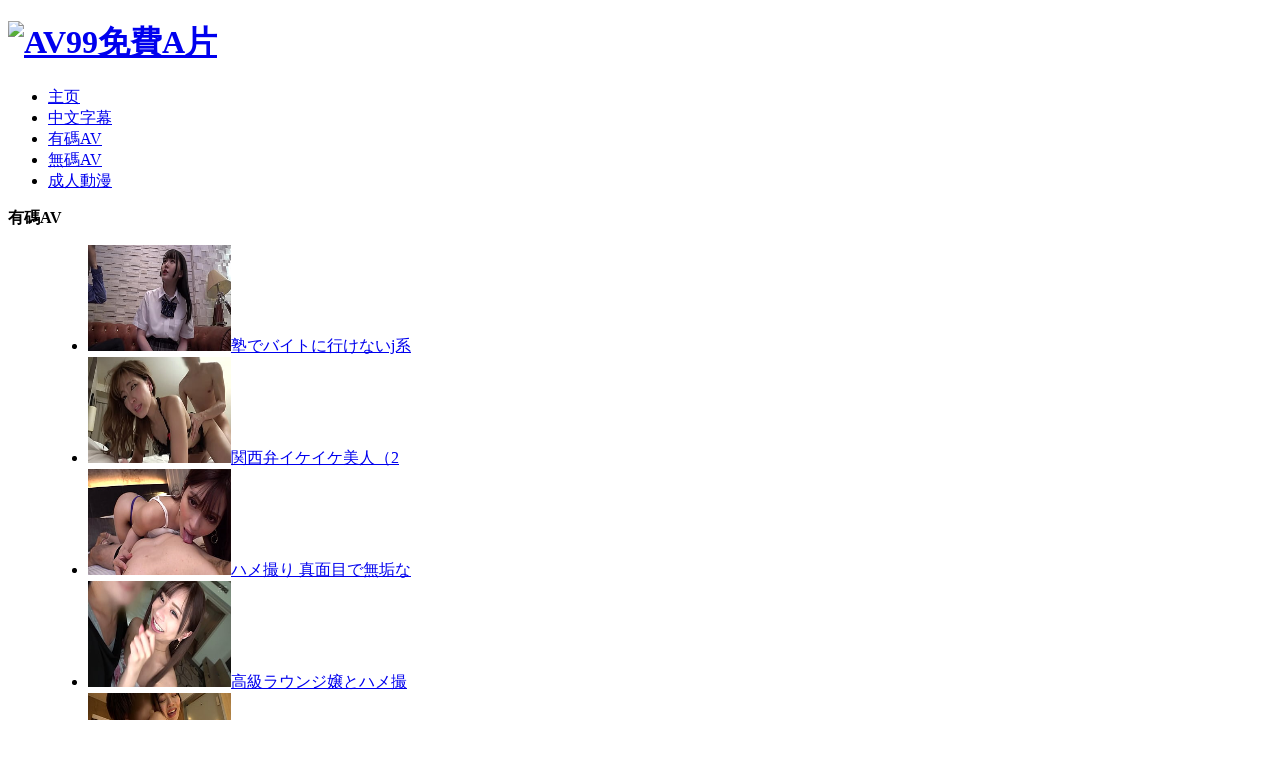

--- FILE ---
content_type: text/html
request_url: https://tw.av99.us/
body_size: 6040
content:
<!DOCTYPE html PUBLIC "-//W3C//DTD XHTML 1.0 Transitional//EN" "http://www.w3.org/TR/xhtml1/DTD/xhtml1-transitional.dtd">
<html xmlns="http://www.w3.org/1999/xhtml">
<head>
<meta http-equiv="Content-Type" content="text/html; charset=utf-8" />
<title>AV99免費A片</title>
<meta name="description" content="" />
<meta name="keywords" content="" />
<link href="/templets/default/style/dedecms.css" rel="stylesheet" media="screen" type="text/css" />
<meta http-equiv="mobile-agent" content="format=xhtml;url=/m/index.php">
<script type="text/javascript">if(window.location.toString().indexOf('pref=padindex') != -1){}else{if(/AppleWebKit.*Mobile/i.test(navigator.userAgent) || (/MIDP|SymbianOS|NOKIA|SAMSUNG|LG|NEC|TCL|Alcatel|BIRD|DBTEL|Dopod|PHILIPS|HAIER|LENOVO|MOT-|Nokia|SonyEricsson|SIE-|Amoi|ZTE/.test(navigator.userAgent))){if(window.location.href.indexOf("?mobile")<0){try{if(/Android|Windows Phone|webOS|iPhone|iPod|BlackBerry/i.test(navigator.userAgent)){window.location.href="/m/index.php";}else if(/iPad/i.test(navigator.userAgent)){}else{}}catch(e){}}}}</script>
<script language="javascript" type="text/javascript" src="/include/dedeajax2.js"></script>
<script language="javascript" type="text/javascript" src="/images/js/j.js" ></script>
<script language="javascript" type="text/javascript" src="/templets/default/js/pic_scroll.js"></script>
<script language="javascript" type="text/javascript">
<!--
	$(function(){
		$("a[_for]").mouseover(function(){
			$(this).parents().children("a[_for]").removeClass("thisclass").parents().children("dd").hide();
			$(this).addClass("thisclass").blur();
			$("#"+$(this).attr("_for")).show();
		});
		$("a[_for=uc_member]").mouseover();
		$("a[_for=flink_1]").mouseover();
	});
	
	function CheckLogin(){
	  var taget_obj = document.getElementById('_userlogin');
	  myajax = new DedeAjax(taget_obj,false,false,'','','');
	  myajax.SendGet2("/member/ajax_loginsta.php");
	  DedeXHTTP = null;
	}
-->
</script>
</head>
<body class="index">

<div class="header">

	<div class="top w960 center">
      <div class="title">
        <h1><a href="https://tw.av99.us/"><img src="/templets/default/images/logo.gif" height="54" width="216" alt="AV99免費A片"/></a> </h1>
      </div>

	</div><!-- //top -->
	<!-- //菜单 -->
	<div class="module blue mT10 wrapper w963">
  	<div class="top">
    	<!-- //如果不使用currentstyle，可以在channel标签加入 cacheid='channeltoplist' 属性提升性能 -->

    <div id="navMenu">
    	<ul>
      	<li><a href='/'><span>主页</span></a></li>
      	
      	<li><a href='/a/ch/list_5_1.html' ><span>中文字幕</span></a></li>
      	
      	<li><a href='/a/censored/' ><span>有碼AV</span></a></li>
      	
      	<li><a href='/a/uncensored/' ><span>無碼AV</span></a></li>
      	
      	<li><a href='/a/animation/' ><span>成人動漫</span></a></li>
      	
    	</ul>
    </div>	

		</div>
	</div>
</div>


<!-- //header -->
<!-- /header -->
<div class="w960 center clear mt1">
 <div class="pleft">
      



  <div class="picnews">


   <dl class="tbox light">
    <dt class='light'><strong>有碼AV</strong></dt>
    <dd class='light'>
     <div class="infiniteCarousel">
      <div class="wrapper">
       <ul id='imgscroll'>
        <li><a href="/a/censored/20250814/1532.html"><img src='https://gcore-pic.xvideos-cdn.com/videos/thumbs169ll/9a/77/1e/9a771e8be571dab016ef3e1268312218/9a771e8be571dab016ef3e1268312218.2.jpg' border='0' width='143' height='106' alt='塾でバイトに行けないj系と 黒髪清楚系姫カット'><span class="title">塾でバイトに行けないj系</span></a></li>
<li><a href="/a/censored/20250814/1531.html"><img src='https://gcore-pic.xvideos-cdn.com/videos/thumbs169ll/0a/43/5b/0a435b9439040c2500e72ff7f8b5e23c-1/0a435b9439040c2500e72ff7f8b5e23c.18.jpg' border='0' width='143' height='106' alt='関西弁イケイケ美人（27） を預けてセフレと中'><span class="title">関西弁イケイケ美人（2</span></a></li>
<li><a href="/a/censored/20250814/1530.html"><img src='https://gcore-pic.xvideos-cdn.com/videos/thumbs169ll/de/f9/d1/def9d1af121ec11a004180884cc6e30d/def9d1af121ec11a004180884cc6e30d.20.jpg' border='0' width='143' height='106' alt='ハメ撮り 真面目で無垢な美人キャバ嬢 派手に見'><span class="title">ハメ撮り 真面目で無垢な</span></a></li>
<li><a href="/a/censored/20250814/1529.html"><img src='https://cdn77-pic.xvideos-cdn.com/videos/thumbs169ll/b2/e0/98/b2e0989c144fc363c077a63cfb0ec23e/b2e0989c144fc363c077a63cfb0ec23e.10.jpg' border='0' width='143' height='106' alt='高級ラウンジ嬢とハメ撮りSEX。店外デートから'><span class="title">高級ラウンジ嬢とハメ撮</span></a></li>
<li><a href="/a/censored/20250814/1528.html"><img src='https://cdn77-pic.xvideos-cdn.com/videos/thumbs169ll/97/35/cd/9735cdff6a7cdc54e9fae43f10b13774/9735cdff6a7cdc54e9fae43f10b13774.14.jpg' border='0' width='143' height='106' alt='未来の女子アナ候補！実は男を食い散らかすヤ'><span class="title">未来の女子アナ候補！実</span></a></li>
<li><a href="/a/censored/20250814/1527.html"><img src='https://cdn77-pic.xvideos-cdn.com/videos/thumbs169ll/5a/21/dd/5a21dd2f2b38963518df9357088b43e7/5a21dd2f2b38963518df9357088b43e7.15.jpg' border='0' width='143' height='106' alt='心底エロい事が好きな変態看護生と昼間っから'><span class="title">心底エロい事が好きな変</span></a></li>
<li><a href="/a/censored/20250814/1526.html"><img src='https://cdn77-pic.xvideos-cdn.com/videos/thumbs169ll/ff/84/60/ff8460daaf66830227d64a95f62abeae/ff8460daaf66830227d64a95f62abeae.7.jpg' border='0' width='143' height='106' alt='朗らかでキュートなおじコンJKは、やらしい事が'><span class="title">朗らかでキュートなおじ</span></a></li>
<li><a href="/a/censored/20250814/1525.html"><img src='https://gcore-pic.xvideos-cdn.com/videos/thumbs169ll/cd/08/cf/cd08cfa9e3e5cbd1d4a8b801349e3059/cd08cfa9e3e5cbd1d4a8b801349e3059.16.jpg' border='0' width='143' height='106' alt='温厚で優しい性格の女子大生とイチャイチャハ'><span class="title">温厚で優しい性格の女子</span></a></li>
<li><a href="/a/censored/20250814/1524.html"><img src='https://cdn77-pic.xvideos-cdn.com/videos/thumbs169ll/85/00/63/850063593e688dfdb0abd1d2b9ab46f6/850063593e688dfdb0abd1d2b9ab46f6.3.jpg' border='0' width='143' height='106' alt='おさな馴染のお姉さんとイチャラブハメ撮りオ'><span class="title">おさな馴染のお姉さんと</span></a></li>
<li><a href="/a/censored/20250814/1523.html"><img src='https://cdn77-pic.xvideos-cdn.com/videos/thumbs169ll/cb/38/45/cb3845096fef7e4612251ee4d12515e8/cb3845096fef7e4612251ee4d12515e8.10.jpg' border='0' width='143' height='106' alt='素人 コスプレ パンスト女子高生とソファで騎乗'><span class="title">素人 コスプレ パンスト女</span></a></li>

       </ul>
      </div>
     </div>
    </dd>
   </dl>


   <dl class="tbox light">
    <dt class='light'><strong>中文字幕</strong></dt>
    <dd class='light'>
     <div class="infiniteCarousel">
      <div class="wrapper">
       <ul id='imgscroll'>
        <li><a href="/a/ch/20250813/905.html"><img src='https://cdn77-pic.xvideos-cdn.com/videos/thumbs169ll/d8/2d/04/d82d044fb83f1f02e45c9fe0a21c55e5/d82d044fb83f1f02e45c9fe0a21c55e5.12.jpg' border='0' width='143' height='106' alt='堕落人妻'><span class="title">堕落人妻</span></a></li>
<li><a href="/a/ch/20250813/904.html"><img src='https://cdn77-pic.xvideos-cdn.com/videos/thumbs169ll/90/bc/c6/90bcc6b717e8459482cd013cc4c6173d/90bcc6b717e8459482cd013cc4c6173d.28.jpg' border='0' width='143' height='106' alt='《换妻 上》去领导家吃饭，操了他老婆'><span class="title">《换妻 上》去领导家吃饭</span></a></li>
<li><a href="/a/ch/20250813/903.html"><img src='https://gcore-pic.xvideos-cdn.com/videos/thumbs169ll/ef/56/7d/ef567d76ac3d5be5a4e59339a9e8e977/ef567d76ac3d5be5a4e59339a9e8e977.2.jpg' border='0' width='143' height='106' alt='朋友的老婆 好會叫！'><span class="title">朋友的老婆 好會叫！</span></a></li>
<li><a href="/a/ch/20250813/902.html"><img src='https://img-egc.xvideos-cdn.com/videos/thumbs169ll/57/45/a5/5745a5dddcce6cf153de7d68dd873d0e/5745a5dddcce6cf153de7d68dd873d0e.16.jpg' border='0' width='143' height='106' alt='《堕落人妻 二 直播》'><span class="title">《堕落人妻 二 直播》</span></a></li>
<li><a href="/a/ch/20250813/901.html"><img src='https://img-egc.xvideos-cdn.com/videos/thumbs169ll/dd/72/5b/dd725bede49fff00445f2d9839b30da3/dd725bede49fff00445f2d9839b30da3.26.jpg' border='0' width='143' height='106' alt='和兄弟一起4人淫妻交换游戏'><span class="title">和兄弟一起4人淫妻交换游</span></a></li>
<li><a href="/a/ch/20250813/899.html"><img src='https://img-egc.xvideos-cdn.com/videos/thumbs169ll/7a/2b/3a/7a2b3aa532521b031359bca42c07dc03-1/7a2b3aa532521b031359bca42c07dc03.24.jpg' border='0' width='143' height='106' alt='《逃亡的兄妹》'><span class="title">《逃亡的兄妹》</span></a></li>
<li><a href="/a/ch/20250813/898.html"><img src='https://cdn77-pic.xvideos-cdn.com/videos/thumbs169ll/73/e1/49/73e1497658da97cb3b0f0bd3ccc73358-1/73e1497658da97cb3b0f0bd3ccc73358.9.jpg' border='0' width='143' height='106' alt='中文原创 /《姦情》'><span class="title">中文原创 /《姦情》</span></a></li>
<li><a href="/a/ch/20250813/897.html"><img src='https://img-egc.xvideos-cdn.com/videos/thumbs169ll/cf/1e/e8/cf1ee855a34ef0eed3a45c16688e3b05/cf1ee855a34ef0eed3a45c16688e3b05.17.jpg' border='0' width='143' height='106' alt='《赔罪的人妻》'><span class="title">《赔罪的人妻》</span></a></li>
<li><a href="/a/ch/20250813/896.html"><img src='https://cdn77-pic.xvideos-cdn.com/videos/thumbs169ll/75/44/78/7544784ee264c6f6928441390492eabd/7544784ee264c6f6928441390492eabd.12.jpg' border='0' width='143' height='106' alt='《被玩弄的人妻》我被他捆起来玩'><span class="title">《被玩弄的人妻》我被他</span></a></li>
<li><a href="/a/ch/20250813/895.html"><img src='https://cdn77-pic.xvideos-cdn.com/videos/thumbs169ll/35/48/58/3548587fae8dabc1dadc28571876effc/3548587fae8dabc1dadc28571876effc.25.jpg' border='0' width='143' height='106' alt='温柔继母慰藉失恋儿子'><span class="title">温柔继母慰藉失恋儿子</span></a></li>

       </ul>
      </div>
     </div>
    </dd>
   </dl>


   <dl class="tbox light">
    <dt class='light'><strong>無碼AV</strong></dt>
    <dd class='light'>
     <div class="infiniteCarousel">
      <div class="wrapper">
       <ul id='imgscroll'>
        <li><a href="/a/uncensored/20250813/753.html"><img src='https://img-egc.xvideos-cdn.com/videos/thumbs169ll/cb/ee/76/cbee76371cf367d0637f51a78fa033f6-3/cbee76371cf367d0637f51a78fa033f6.18.jpg' border='0' width='143' height='106' alt='アジアの雌犬黒澤が犯される'><span class="title">アジアの雌犬黒澤が犯さ</span></a></li>
<li><a href="/a/uncensored/20250813/752.html"><img src='https://cdn77-pic.xvideos-cdn.com/videos/thumbs169ll/a8/be/22/a8be22352a9ca604129c091e312d1c30/a8be22352a9ca604129c091e312d1c30.20.jpg' border='0' width='143' height='106' alt='手マンでコントロール不能で大量潮吹きし３ｐ'><span class="title">手マンでコントロール不</span></a></li>
<li><a href="/a/uncensored/20250813/751.html"><img src='https://cdn77-pic.xvideos-cdn.com/videos/thumbs169ll/10/b8/9e/10b89e5acf034ce2a9602ba7a4c2f5fa/10b89e5acf034ce2a9602ba7a4c2f5fa.27.jpg' border='0' width='143' height='106' alt='おしゃぶりしながら潮吹き３P'><span class="title">おしゃぶりしながら潮吹</span></a></li>
<li><a href="/a/uncensored/20250813/750.html"><img src='https://cdn77-pic.xvideos-cdn.com/videos/thumbs169ll/58/a1/59/58a159ff9a1e8af7606f2b6e679f53f9/58a159ff9a1e8af7606f2b6e679f53f9.21.jpg' border='0' width='143' height='106' alt='グラマー美肌痴女の淫語講座'><span class="title">グラマー美肌痴女の淫語</span></a></li>
<li><a href="/a/uncensored/20250813/749.html"><img src='https://img-egc.xvideos-cdn.com/videos/thumbs169ll/ec/e5/f2/ece5f21782d3b4fec2ababaf8c18e226/ece5f21782d3b4fec2ababaf8c18e226.7.jpg' border='0' width='143' height='106' alt='「体液飲んでくれると興奮するの、、、」止め'><span class="title">「体液飲んでくれると興</span></a></li>
<li><a href="/a/uncensored/20250813/748.html"><img src='https://img-egc.xvideos-cdn.com/videos/thumbs169ll/78/20/52/78205278a5223d5a19504a92cf7a965d/78205278a5223d5a19504a92cf7a965d.26.jpg' border='0' width='143' height='106' alt='日本人ブルネットのはるかめぐみと彼女の友達'><span class="title">日本人ブルネットのはる</span></a></li>
<li><a href="/a/uncensored/20250813/747.html"><img src='https://cdn77-pic.xvideos-cdn.com/videos/thumbs169ll/a3/17/69/a317691079cac749cff05e177ea2cf42/a317691079cac749cff05e177ea2cf42.12.jpg' border='0' width='143' height='106' alt='無修正のグループ セックスをお楽しみください'><span class="title">無修正のグループ セック</span></a></li>
<li><a href="/a/uncensored/20250813/746.html"><img src='https://img-egc.xvideos-cdn.com/videos/thumbs169ll/f6/65/43/f66543b6f07dcf6d331fa24000e58d57/f66543b6f07dcf6d331fa24000e58d57.25.jpg' border='0' width='143' height='106' alt='無修正のオーラルセックスに満足しています'><span class="title">無修正のオーラルセック</span></a></li>
<li><a href="/a/uncensored/20250813/745.html"><img src='https://img-egc.xvideos-cdn.com/videos/thumbs169ll/e5/3a/d9/e53ad9586d36e5a17db63696132ac276-3/e53ad9586d36e5a17db63696132ac276.23.jpg' border='0' width='143' height='106' alt='日本のOL、ミオミクルは無修正で仕事で強打され'><span class="title">日本のOL、ミオミクルは無</span></a></li>
<li><a href="/a/uncensored/20250813/744.html"><img src='https://cdn77-pic.xvideos-cdn.com/videos/thumbs169ll/b8/96/36/b8963686482928591bfee2a11afdf0b8/b8963686482928591bfee2a11afdf0b8.11.jpg' border='0' width='143' height='106' alt='自宅で無修正でハードセックスを楽しむ'><span class="title">自宅で無修正でハードセ</span></a></li>

       </ul>
      </div>
     </div>
    </dd>
   </dl>



  </div>
  <!-- /picnews -->



  <div class="listbox"> <dl class="tbox">
    <dt><strong><a href="/a/ch/list_5_1.html">中文字幕</a></strong><span class="more"><a href="/a/ch/list_5_1.html">更多...</a></span></dt>
    <dd>
     <ul class="d1 ico3">
      <li><span>08-13</span><a href="/a/ch/20250813/905.html">堕落人妻</a></li>
<li><span>08-13</span><a href="/a/ch/20250813/904.html">《换妻 上》去领导家吃饭，操了他老婆</a></li>
<li><span>08-13</span><a href="/a/ch/20250813/903.html">朋友的老婆 好會叫！</a></li>
<li><span>08-13</span><a href="/a/ch/20250813/902.html">《堕落人妻 二 直播》</a></li>
<li><span>08-13</span><a href="/a/ch/20250813/901.html">和兄弟一起4人淫妻交换游戏</a></li>
<li><span>08-13</span><a href="/a/ch/20250813/899.html">《逃亡的兄妹》</a></li>
<li><span>08-13</span><a href="/a/ch/20250813/898.html">中文原创 /《姦情》</a></li>
<li><span>08-13</span><a href="/a/ch/20250813/897.html">《赔罪的人妻》</a></li>

     </ul>
    </dd>
   </dl><dl class="tbox">
    <dt><strong><a href="/a/censored/">有碼AV</a></strong><span class="more"><a href="/a/censored/">更多...</a></span></dt>
    <dd>
     <ul class="d1 ico3">
      <li><span>08-14</span><a href="/a/censored/20250814/1532.html">塾でバイトに行けないj系と 黒髪清楚系姫カット</a></li>
<li><span>08-14</span><a href="/a/censored/20250814/1531.html">関西弁イケイケ美人（27） を預けてセフレと中</a></li>
<li><span>08-14</span><a href="/a/censored/20250814/1530.html">ハメ撮り 真面目で無垢な美人キャバ嬢 派手に見</a></li>
<li><span>08-14</span><a href="/a/censored/20250814/1529.html">高級ラウンジ嬢とハメ撮りSEX。店外デートから</a></li>
<li><span>08-14</span><a href="/a/censored/20250814/1528.html">未来の女子アナ候補！実は男を食い散らかすヤ</a></li>
<li><span>08-14</span><a href="/a/censored/20250814/1527.html">心底エロい事が好きな変態看護生と昼間っから</a></li>
<li><span>08-14</span><a href="/a/censored/20250814/1526.html">朗らかでキュートなおじコンJKは、やらしい事が</a></li>
<li><span>08-14</span><a href="/a/censored/20250814/1525.html">温厚で優しい性格の女子大生とイチャイチャハ</a></li>

     </ul>
    </dd>
   </dl><dl class="tbox">
    <dt><strong><a href="/a/uncensored/">無碼AV</a></strong><span class="more"><a href="/a/uncensored/">更多...</a></span></dt>
    <dd>
     <ul class="d1 ico3">
      <li><span>08-13</span><a href="/a/uncensored/20250813/753.html">アジアの雌犬黒澤が犯される</a></li>
<li><span>08-13</span><a href="/a/uncensored/20250813/752.html">手マンでコントロール不能で大量潮吹きし３ｐ</a></li>
<li><span>08-13</span><a href="/a/uncensored/20250813/751.html">おしゃぶりしながら潮吹き３P</a></li>
<li><span>08-13</span><a href="/a/uncensored/20250813/750.html">グラマー美肌痴女の淫語講座</a></li>
<li><span>08-13</span><a href="/a/uncensored/20250813/749.html">「体液飲んでくれると興奮するの、、、」止め</a></li>
<li><span>08-13</span><a href="/a/uncensored/20250813/748.html">日本人ブルネットのはるかめぐみと彼女の友達</a></li>
<li><span>08-13</span><a href="/a/uncensored/20250813/747.html">無修正のグループ セックスをお楽しみください</a></li>
<li><span>08-13</span><a href="/a/uncensored/20250813/746.html">無修正のオーラルセックスに満足しています</a></li>

     </ul>
    </dd>
   </dl><dl class="tbox">
    <dt><strong><a href="/a/animation/">成人動漫</a></strong><span class="more"><a href="/a/animation/">更多...</a></span></dt>
    <dd>
     <ul class="d1 ico3">
      <li><span>08-13</span><a href="/a/animation/20250813/950.html">人前で夫に犯された熟女</a></li>
<li><span>08-13</span><a href="/a/animation/20250813/949.html">ホットな家庭教師が彼女の巨大なおっぱいを若</a></li>
<li><span>08-13</span><a href="/a/animation/20250813/948.html">エロアニメ - 夫が休んでいる間に浮気する熟女</a></li>
<li><span>08-13</span><a href="/a/animation/20250813/947.html">ホットで絶望的な熟女が若い男の子とセックス</a></li>
<li><span>08-13</span><a href="/a/animation/20250813/946.html">欲求不満の熟女が新しい同僚とセックス |ヘンタ</a></li>
<li><span>08-13</span><a href="/a/animation/20250813/945.html">十代の若者たちはビーチに行ってファック！変</a></li>
<li><span>08-13</span><a href="/a/animation/20250813/944.html">彼は彼らの家族を一緒に保持する接着剤でした</a></li>
<li><span>08-13</span><a href="/a/animation/20250813/943.html">そのポルノスターは私のSTEPMOMのように見えます</a></li>

     </ul>
    </dd>
   </dl> </div>
  <!-- /listbox -->
 </div>
 <!-- /pleft -->













 <div class="pright">
 


  <div class="commend mt1">
   <dl class="tbox light">
    <dt class='light'><strong>推荐内容</strong></dt>
    <dd class='light'>
     <ul class="c1 ico2">
          <div id='dedecms'>
<li class='dotline'><a href="/a/censored/20250801/25.html">首●めでイクｗガチM美○女が念願</a></li>
<li class='dotline'><a href="/a/censored/20250801/24.html">胸糞インモラルNTR　シンイチとの</a></li>
<li class='dotline'><a href="/a/censored/20250801/23.html">昔の教え子さなちゃんとイチャラ</a></li>
<li class='dotline'><a href="/a/censored/20250801/22.html">リマ(18)/テスト前でもエッチは欠か</a></li>
<li class='dotline'><a href="/a/censored/20250801/21.html">おさない顔なのに巨乳。制服を着</a></li>
<li class='dotline'><a href="/a/censored/20250801/20.html">純粋な妻を他人に抱かせます。夫</a></li>
<li class='dotline'><a href="/a/ch/20250801/19.html">在母親節用我的大屌來慰勞性感的</a></li>
<li class='dotline'><a href="/a/ch/20250801/18.html">藍天航空公司的空姊 EP2 - 权色交易</a></li>
    </div>

     </ul>
    </dd>
   </dl>
  </div>
  <!-- /commend -->
  <div class="hot mt1">
   <dl class="tbox light">
    <dt class='light'><strong>本月热点</strong></dt>
    <dd class='light'>
     <ul class="c1 ico2">
      <li class='dotline'><a href="/a/ch/20250806/671.html">旗袍下的交换秘密 - 异国肉体激情</a></li>
<li class='dotline'><a href="/a/censored/20250805/27.html">他人精子で妊娠する魔性セレブ妻</a></li>
<li class='dotline'><a href="/a/censored/20250806/320.html">爆乳Kカップの学校職員　簡単な水</a></li>
<li class='dotline'><a href="/a/censored/20250806/378.html">可愛い！エロい！ハメ潮！中出し</a></li>
<li class='dotline'><a href="/a/ch/20250805/32.html">在母親節用我的大屌來慰勞性感的</a></li>
<li class='dotline'><a href="/a/censored/20250806/116.html">爆乳！ド鬱！彼氏大号泣！強引寝</a></li>

     </ul>
    </dd>
   </dl>
  </div>
  


  
 </div>
 <!-- /pleft -->
</div>
<div class="flink w960 center clear">
 <dl class="tbox">
  <dt> <strong>友情链接</strong>
	<span class="linklabel">
		
	</span>
	<span class="more"> <a href="plus/flink.php">所有链接</a> | <a href="plus/flink_add.php">申请加入</a> </span> </dt>
 

 </dl>
</div>
<!-- /flink -->

<!-- //底部模板 -->
<div class="footer w960 center mt1 clear">
	<!-- 
		为了支持织梦团队的发展,请您保留织梦内容管理系统的链接信息.
		我们对支持织梦团队发展的朋友表示真心的感谢!织梦因您更精彩!
	-->
    <div class="footer_left"></div>
    <div class="footer_body">
	<p class="powered">    
		Powered by Free AV online       
<!-- /powered -->
   </div>
   <div class="footer_right"></div>
</div>
<!-- /footer -->
<script defer src="https://static.cloudflareinsights.com/beacon.min.js/vcd15cbe7772f49c399c6a5babf22c1241717689176015" integrity="sha512-ZpsOmlRQV6y907TI0dKBHq9Md29nnaEIPlkf84rnaERnq6zvWvPUqr2ft8M1aS28oN72PdrCzSjY4U6VaAw1EQ==" data-cf-beacon='{"version":"2024.11.0","token":"5d0bcd2e5523461597157a8e91266325","r":1,"server_timing":{"name":{"cfCacheStatus":true,"cfEdge":true,"cfExtPri":true,"cfL4":true,"cfOrigin":true,"cfSpeedBrain":true},"location_startswith":null}}' crossorigin="anonymous"></script>
</body>
</html>
